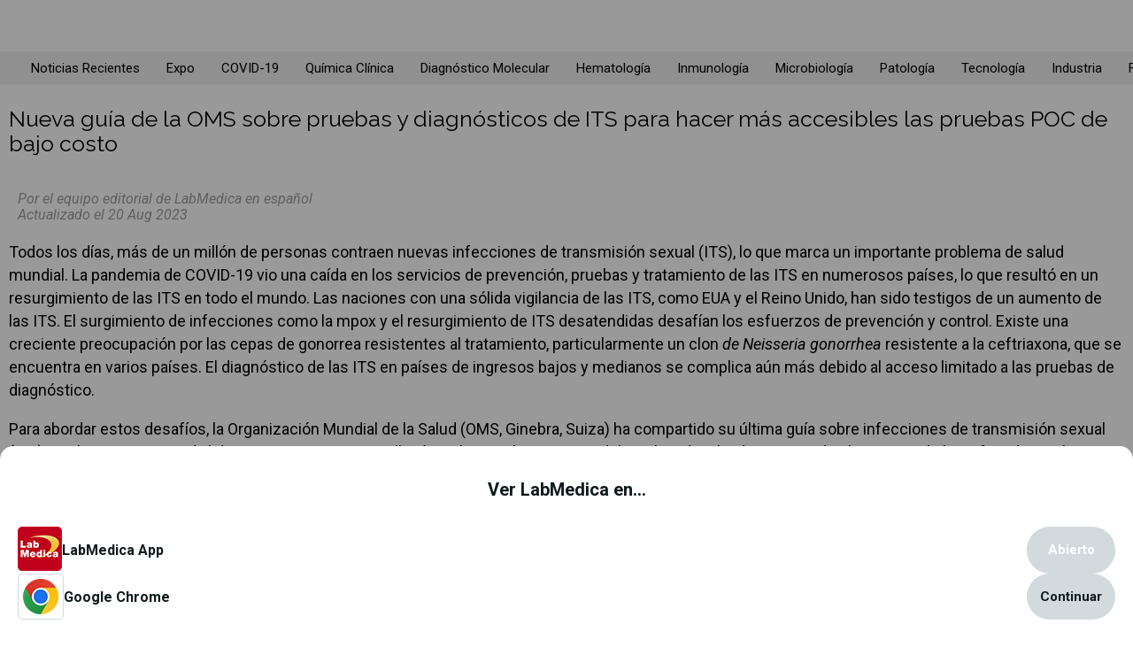

--- FILE ---
content_type: text/html; charset=UTF-8
request_url: https://mobile.labmedica.es/industria/articles/294798305/nueva-guia-de-la-oms-sobre-pruebas-y-diagnosticos-de-its-para-hacer-mas-accesibles-las-pruebas-poc-de-bajo-costo.html
body_size: 10900
content:
<!DOCTYPE html>

		<html xmlns="http://www.w3.org/1999/xhtml" xml:lang="en">
		<html>
			<head>
						<script type="application/ld+json">
		{
		  "@context": "https://schema.org",
		  "@type": "WebSite",
		  "name": "Lab Medica en Español",
		  "alternateName": "Lab Medica en Español",
		  "url": "mobile.labmedica.es"
		}
		</script>
				<script type="application/ld+json">
		{
			"@context": "https://schema.org",
			"@type": "Organization",
			"url": "https://mobile.labmedica.es",
			"logo": "https://labmedica.es/i/mag_logo_lme.jpg",
			"contactPoint":
			[
				{ "@type": "ContactPoint", "telephone": "+1-954-893-0003",   "areaServed": "US",         "contactType": "sales" },
				{ "@type": "ContactPoint", "telephone": "+44-1753-892-791",  "areaServed": "UK",         "contactType": "sales" },
				{ "@type": "ContactPoint", "telephone": "+49-9771-3528",     "areaServed": "DE",         "contactType": "sales" },
				{ "@type": "ContactPoint", "telephone": "+39-010-570-4948",  "areaServed": "IT",         "contactType": "sales" },
				{ "@type": "ContactPoint", "telephone": "+32-11-224-397",    "areaServed": ["FR", "BE"], "contactType": "sales" },
				{ "@type": "ContactPoint", "telephone": "+81-3-5691-3335",   "areaServed": "JP",         "contactType": "sales" },
				{ "@type": "ContactPoint", "telephone": "+86-755-837-53877", "areaServed": "CN",         "contactType": "sales" },
				{ "@type": "ContactPoint", "telephone": "+82-2-7200-121",    "areaServed": "KR",         "contactType": "sales" }
			]

			, "sameAs": ["https://twitter.com/LabMedica_ES"] 		}
		</script>
		<title>Nueva guía de la OMS sobre pruebas y diagnósticos de ITS para hacer más accesibles las pruebas POC de bajo costo - Industria - mobile.Labmedica.es</title>
<meta name="description" content="Noticias de lab clinico del dia" />
<meta name="keywords" content="Noticias de lab clinico del dia" />
<meta name="robots" content="index, follow" />
<link rel="canonical" href="https://www.labmedica.es/industria/articles/294798305/nueva-guia-de-la-oms-sobre-pruebas-y-diagnosticos-de-its-para-hacer-mas-accesibles-las-pruebas-poc-de-bajo-costo.html" />
<script type="application/ld+json">
		{
		  "@context": "https://schema.org",
		  "@type": "NewsArticle",

		  "mainEntityOfPage":
		  {
			"@type": "WebPage",
			"@id": "https://www.labmedica.es/industria/articles/294798305/nueva-guia-de-la-oms-sobre-pruebas-y-diagnosticos-de-its-para-hacer-mas-accesibles-las-pruebas-poc-de-bajo-costo.html"
		  },

		  "headline": "Nueva guía de la OMS sobre pruebas y diagnósticos de ITS para hacer más accesibles las pruebas POC de bajo costo",

		  			"image":
			{
				"@type": "ImageObject",
				"url": "https://mobile.labmedica.es/images/stories/articles/article_images/2023-08-09/patient-getting-covid-19-test_23-2148813492.jpg",
				"height": 352,
				"width": 626			},
			
		  "datePublished": "2023-08-20",
		  "dateModified": "2023-08-20",

		  "author":
		  {
			"@type": "Person",
			"name": "Lab Medica en Español"
		  },

		  "publisher":
		  {
			"@type": "Organization",
			"name": "Lab Medica en Español",

			"logo":
			{
			  "@type": "ImageObject",
			  "url": "https://labmedica.es/i/mag_logo_lme.jpg"
			}
		  },

		  "description": "La OMS ha compartido su més reciente guía sobre infecciones de transmisión sexual, enfatizando la necesidad de mejorar los servicios de pruebas y diagnóstico."
		}
		</script>
				<script type="application/ld+json">
		{
		  "@context": "https://schema.org",
		  "@type": "BreadcrumbList",
		  "itemListElement":
		  [{
			"@type": "ListItem",
			"position": 1,

			"item":
			{
			  "@id": "mobile.labmedica.es",
			  "name": "Lab Medica en Español"
			}
		  }

					  ]
		}
		</script>
<!-- Schema.org markup for Google+ -->
<meta itemprop="name" content="Nueva guía de la OMS sobre pruebas y diagnósticos de ITS para hacer más accesibles las pruebas POC de bajo costo">
<meta itemprop="headline" content="Nueva guía de la OMS sobre pruebas y diagnósticos de ITS para hacer más accesibles las pruebas POC de bajo costo">
<meta itemprop="description" content="La OMS ha compartido su més reciente guía sobre infecciones de transmisión sexual, enfatizando la necesidad de mejorar los servicios de pruebas y diagnóstico.">
<meta itemprop="datePublished" content="2023-08-20">
<meta itemprop="dateModified" content="2023-08-20">
<meta itemprop="author" content="Lab Medica en Español">
<meta itemscope itemprop="mainEntityOfPage" itemType="https://schema.org/WebPage" itemid="https://www.labmedica.es/industria/articles/294798305/nueva-guia-de-la-oms-sobre-pruebas-y-diagnosticos-de-its-para-hacer-mas-accesibles-las-pruebas-poc-de-bajo-costo.html"/>
<!-- Twitter Card data -->
<meta name="twitter:card" content="summary_large_image">
<meta name="twitter:site" content="@LabMedica_ES">
<meta name="twitter:title" content="Nueva guía de la OMS sobre pruebas y diagnósticos de ITS para hacer más accesibles las pruebas POC de bajo costo">
<meta name="twitter:description" content="La OMS ha compartido su més reciente guía sobre infecciones de transmisión sexual, enfatizando la necesidad de mejorar los servicios de pruebas y diagnóstico.">
<meta name="twitter:creator" content="@LabMedica_ES">
<!-- Twitter summary card with large image must be at least 280x150px -->
<meta name="twitter:image:src" content="https://mobile.labmedica.es/images/stories/articles/article_images/2023-08-09/patient-getting-covid-19-test_23-2148813492.jpg">
<meta property="og:title" content="Nueva guía de la OMS sobre pruebas y diagnósticos de ITS para hacer más accesibles las pruebas POC de bajo costo" />
<meta property="og:type" content="article" />
<meta property="og:image" content="https://mobile.labmedica.es/images/stories/articles/article_images/2023-08-09/patient-getting-covid-19-test_23-2148813492.jpg" />
<meta property="og:description" content="La OMS ha compartido su més reciente guía sobre infecciones de transmisión sexual, enfatizando la necesidad de mejorar los servicios de pruebas y diagnóstico." />
<meta property="og:site_name" content="mobile.Labmedica.es" />
<meta property="article:published_time" content="2023-08-20 13:29:32" />
<meta property="article:modified_time" content="2023-08-20 09:29:32" />
<link rel="amphtml" href="https://mobile.labmedica.es/industria/articles/294798305/nueva-guia-de-la-oms-sobre-pruebas-y-diagnosticos-de-its-para-hacer-mas-accesibles-las-pruebas-poc-de-bajo-costo.amp.html" />
<script src="/includes/js/jquery-1.8.2.min.js"></script>
<script src="/includes/js/banner-rotator.js"></script>
    <link rel="shortcut icon" href="https://mobile.labmedica.es/images/favicon.ico" />
    
<!-- RSS -->
<link rel="alternate" type="application/rss+xml" title="RSS Feed for Química Clínica, Lab Medica en Español" href="/rss/301/química_clínica.rss" />
<link rel="alternate" type="application/rss+xml" title="RSS Feed for diagnostico-molecular, Lab Medica en Español" href="/rss/302/diagnostico_molecular.rss" />
<link rel="alternate" type="application/rss+xml" title="RSS Feed for Hematología, Lab Medica en Español" href="/rss/303/hematología.rss" />
<link rel="alternate" type="application/rss+xml" title="RSS Feed for Inmunología, Lab Medica en Español" href="/rss/304/inmunología.rss" />
<link rel="alternate" type="application/rss+xml" title="RSS Feed for Microbiología, Lab Medica en Español" href="/rss/305/microbiología.rss" />
<link rel="alternate" type="application/rss+xml" title="RSS Feed for Patología, Lab Medica en Español" href="/rss/294740024/patología.rss" />
<link rel="alternate" type="application/rss+xml" title="RSS Feed for Tecnología, Lab Medica en Español" href="/rss/306/tecnología.rss" />
<link rel="alternate" type="application/rss+xml" title="RSS Feed for Industria, Lab Medica en Español" href="/rss/307/industria.rss" />
<link rel="alternate" type="application/rss+xml" title="RSS Feed for COVID-19, Lab Medica en Español" href="/rss/1125/covid_19.rss" />
<!-- RSS -->
		<base href="/"/>
		<meta http-equiv="Content-Type" content="text/html; charset=utf-8" />
		<script type="text/javascript" src="https://mobile.labmedica.es/templates/rhuk_solarflare_ii/j/javascript_cookies.js"></script>
		<meta name="viewport" content="width=device-width, initial-scale=1.0, maximum-scale=1.0">
		<meta charset="utf-8">

        <link rel="stylesheet" type="text/css" href="/includes/js/slick-1.8.1/slick.css"/>
        <link rel="stylesheet" type="text/css" href="/includes/js/slick-1.8.1/slick-theme.css"/>

				<link href="https://fonts.googleapis.com/css?family=Raleway:400,700|Roboto:400,400i,700&amp;subset=cyrillic" rel="stylesheet">
		<link rel="stylesheet" href="/includes/font-awesome/css/font-awesome.min.css">
		<link href="https://mobile.labmedica.es/css/mobile-style-2016-a.2363911769074701.css" rel="stylesheet" type="text/css">
        <link href="https://mobile.labmedica.es/css/mod_expo_mobile.9555601769074701.css" rel="stylesheet" type="text/css">
		<link href="https://mobile.labmedica.es/templates/rhuk_solarflare_ii/assets/css/color-a.6879561769074701.css" rel="stylesheet" type="text/css" />
					</head>

			<body onload="rotator.init.timer('mobile', '');" class="mobile-site">
						<div class="bottom_bars">
				<div id="cook-pol-box-wrapper" class="cook-pol-box">
			<i class="draw-cross" onclick="$(this).parent().hide();"></i>
			<div id="box" class="box">
				Utilizamos cookies para comprender de qué manera utiliza nuestro sitio y para mejorar su experiencia. Esto incluye personalizar el contenido y la publicidad. Para más información, <a href="/?option=policy"> Haga clic</a>. Si continua usando nuestro sitio, consideraremos que acepta que utilicemos cookies. <a href="/?option=policy">Política de cookies</a>.
                <br><br>
				<input class="site_buttons current-site-site-buttons-color cook-pol-agree" type="submit" name="submit" value="Acepto" onClick="_setCookie('cookie_policy_version_agreed', 2, 365); $('#cook-pol-box-wrapper').hide()">
			</div>
		</div>
				<script>
			function _setCookie(name,value,days) {
				var expires = "";
				if (days) {
					var date = new Date();
					date.setTime(date.getTime() + (days*24*60*60*1000));
					expires = "; expires=" + date.toUTCString();
				}
				document.cookie = name + "=" + (value || "")  + expires + "; path=/";
			}
			function _getCookie(name) {
				var nameEQ = name + "=";
				var ca = document.cookie.split(';');
				for(var i=0;i < ca.length;i++) {
					var c = ca[i];
					while (c.charAt(0)==' ') c = c.substring(1,c.length);
					if (c.indexOf(nameEQ) == 0) return c.substring(nameEQ.length,c.length);
				}
				return null;
			}
		</script>
				</div>

		<style>
			.bottom_bars
			{
				position: fixed;
				bottom: 0;
				z-index: 1000;
				background: #f7f7f7;
			}
		</style>
		
		<!-- HEADER -->

        
		

        <div class="current-site-menu-bg-color" id="site-main-menu">
            
        <script>
            function  getAppUrl (url) {
                window.location.href = url;
            }
        </script>

                                    <div class="modalAppShadow" id="modalAppShadow" style="display: none;">
                    <div class="bottomBar animated" onclick="event.stopPropagation()" >
                        <h2>Ver LabMedica en...</h2>
                        <a class="barItem" href="https://play.google.com/store/apps/details?id=com.globetech.labmedica" onclick="event.stopPropagation()" target="_blank">
                            <div class="itemIcon"><img src='https://globetechcdn.com/mobile_es_labmedica/images/shared/icons/lm-ico.png' width="50" height="50" alt="" class="HospiMedica App"></div>
                            <div class="itemText">LabMedica App</div>
                            <div class="buttonOpen current-site-bg-color">Abierto</div>
                        </a>
                        <a class="barItem modalAppBrowserButton" style="display: none;" id="barItemChrome">
                            <div class="itemIcon itemIconBrowser"><img src='https://globetechcdn.com/mobile_es_labmedica/images/shared/icons/chrome.png' width="40" height="40" alt="" class="Google chrome"></div>
                            <div class="itemText">Google Chrome</div>
                            <div class="buttonContinue">Continuar</div>
                        </a>
                        <a class="barItem modalAppBrowserButton" style="display: none;" id="barItemFirefox">
                            <div class="itemIcon itemIconBrowser"><img src='https://globetechcdn.com/mobile_es_labmedica/images/shared/icons/firefox.png' width="40" height="40" alt="" class="Firefox"></div>
                            <div class="itemText">Firefox</div>
                            <div class="buttonContinue">Continuar</div>
                        </a>
                        <a class="barItem modalAppBrowserButton" style="display: none;" id="barItemSafari">
                            <div class="itemIcon itemIconBrowser"><img src='https://globetechcdn.com/mobile_es_labmedica/images/shared/icons/safari.png' width="40" height="40" alt="" class="Safari"></div>
                            <div class="itemText">Safari</div>
                            <div class="buttonContinue">Continuar</div>
                        </a>
                        <a class="barItem modalAppBrowserButton" style="display: none;"  id="barItemOpera">
                            <div class="itemIcon itemIconBrowser"><img src='https://globetechcdn.com/mobile_es_labmedica/images/shared/icons/opera.png' width="40" height="40" alt="" class="Opera"></div>
                            <div class="itemText">Opera</div>
                            <div class="buttonContinue">Continuar</div>
                        </a>
                        <a class="barItem modalAppBrowserButton" style="display: none;" id="barItemEdge">
                            <div class="itemIcon itemIconBrowser"><img src='https://globetechcdn.com/mobile_es_labmedica/images/shared/icons/edge.png' width="40" height="40" alt="" class="Edge"></div>
                            <div class="itemText">Edge</div>
                            <div class="buttonContinue">Continuar</div>
                        </a>
                        <a class="barItem modalAppBrowserButton" style="display: none;" id="barItemBrowser">
                            <div class="itemIcon itemIconBrowser"><img src='https://globetechcdn.com/mobile_es_labmedica/images/shared/icons/browser.png' width="40" height="40" alt="" class="Browser"></div>
                            <div class="itemText">Browser</div>
                            <div class="buttonContinue">Continuar</div>
                        </a>
                    </div>
                </div>
            <script>

                function getCookie(name) {
                    const cookies = document.cookie.split('; ');
                    for (const cookie of cookies) {
                        const [cookieName, cookieValue] = cookie.split('=');
                        if (cookieName === name) {
                            return decodeURIComponent(cookieValue);
                        }
                    }
                    return null;
                }

                function setCookie(name, value, hours) {
                    const expirationDate = new Date();
                    expirationDate.setTime(expirationDate.getTime() + (hours * 60 * 60 * 1000));
                    const expires = "expires=" + expirationDate.toUTCString();
                    document.cookie = name + "=" + encodeURIComponent(value) + "; " + expires + "; path=/";
                }

                modalAppShadow = document.getElementById('modalAppShadow');
                modalAppBrowserButtons = document.getElementsByClassName('modalAppBrowserButton');


                const mobileAlertCookie = getCookie("mobile_bar");

                if (!mobileAlertCookie) {
                    modalAppShadow.style.display = 'flex';
                }




                // Opera 8.0+
                var isOpera = (!!window.opr && !!opr.addons) || !!window.opera || navigator.userAgent.indexOf(' OPR/') >= 0;

                // Firefox 1.0+
                var isFirefox = typeof InstallTrigger !== 'undefined';

                // Safari 3.0+ "[object HTMLElementConstructor]"
                var isSafari = /constructor/i.test(window.HTMLElement) || (function (p) { return p.toString() === "[object SafariRemoteNotification]"; })(!window['safari'] || (typeof safari !== 'undefined' && window['safari'].pushNotification));

                // Internet Explorer 6-11
                var isIE = /*@cc_on!@*/false || !!document.documentMode;

                // Edge 20+
                var isEdge = !isIE && !!window.StyleMedia;

                // Chrome 1 - 79
                if (navigator.userAgent.indexOf("Chrome") != -1) {
                    var isChrome = true;
                }


                // Edge (based on chromium) detection
                var isEdgeChromium = isChrome && (navigator.userAgent.indexOf("Edg") != -1);

                if (isOpera) {
                    document.getElementById('barItemOpera').style.display = 'flex';
                }

                if (isFirefox) {
                    document.getElementById('barItemFirefox').style.display = 'flex';
                }

                if (isSafari) {
                    document.getElementById('barItemSafari').style.display = 'flex';
                }

                if (isEdge || isEdgeChromium) {
                    document.getElementById('barItemEdge').style.display = 'flex';
                }

                if (isChrome) {
                    document.getElementById('barItemChrome').style.display = 'flex';
                }



                if (!(isOpera || isFirefox || isSafari || isIE || isEdge || isChrome || isEdgeChromium)) {
                    document.getElementById('barItemBrowser').style.display = 'flex';
                }


                for (let modalAppBrowserButton of modalAppBrowserButtons) {
                    modalAppBrowserButton.addEventListener ("click", function (){
                        setCookie("mobile_bar", "true", 24);
                        modalAppShadow.style.display = 'none';
                    })
                }

                modalAppShadow.addEventListener("click", function (elem) {
                    modalAppShadow.style.display = 'none';
                });



            </script>
                        <div class="download-mobile-app-module current-site-menu-border-line-color" id="download-mobile-app-module" onclick="getAppUrl('https://play.google.com/store/apps/details?id=com.globetech.labmedica')">
                                    <a class="download-image" href="https://play.google.com/store/apps/details?id=com.globetech.labmedica"><img src='https://globetechcdn.com/mobile_es_labmedica/images/shared/google-play-btn.png' width="145" height="43" align="Get it on Google Play" class=""></a>
                                    <div class="download-text es_lang_add">
                    <h2>LabMedica</h2>
                    Deascargar La Aplicación Móvil                </div>
                <div class="hide-mobile-alert" id="hide-mobile"><i class="fa fa-close" aria-hidden="true"></i></div>

            </div>
        


        			<div class="mobile-header current-site-bg-color">

                <a href="/"><img class="logo" src="https://globetechcdn.com/mobile_es_labmedica/images/shared/mobile-logos/lme.png"></a>
                                    
                <div class="top-button login-button"><a href="?option=com_mobile_login"><i class="fa fa-user"></i></a></div>
                                <div class="top-button journal-button"><a href="/?option=com_mobile_journal"><i class="fa fa-newspaper-o"></i></a></div>
                <div class="top-button scanner-button"><a href="/?option=com_scanner"><i class="fa fa-qrcode"></i></a></div>
                <div class="menu-button" id="show-menu"><i class="fa fa-bars" aria-hidden="true"></i></div>
				<div class="menu-button current-site-menu-bg-color" id="hide-menu"><i class="fa fa-close" aria-hidden="true"></i></div>
            </div>
            		<div class="mobile_channels_bar">

			            <a style="margin: 0 0 0 10px" class="mobile_channel_in_bar" href="/?option=com_asearch_mobile"><i class="fa fa-search" aria-hidden="true"></i></a>
			<a class="mobile_channel_in_bar " href="/">Noticias Recientes</a>

                            <a class="mobile_channel_in_bar" href="/expo">Expo</a>
            
			                    <a class="mobile_channel_in_bar "  href="covid-19/">COVID-19</a>
                    				<a class="mobile_channel_in_bar "  href="quimica-clinica/">Química Clínica</a>
								<a class="mobile_channel_in_bar "  href="diagnostico-molecular/">Diagnóstico Molecular</a>
								<a class="mobile_channel_in_bar "  href="hematologia/">Hematología</a>
								<a class="mobile_channel_in_bar "  href="inmunologia/">Inmunología</a>
								<a class="mobile_channel_in_bar "  href="microbiologia/">Microbiología</a>
								<a class="mobile_channel_in_bar "  href="patologia/">Patología</a>
								<a class="mobile_channel_in_bar "  href="tecnologia/">Tecnología</a>
								<a class="mobile_channel_in_bar current_canel"  href="industria/">Industria</a>
				                <a class="mobile_channel_in_bar" href="/focus">Focus</a>
                		</div>
					<div class="main-menu-items" id="site-main-menu-dropdown">
				<ul>
					<li class="current-site-menu-bg-color-dark current-site-menu-border-line-dark" style="position: relative; overflow: hidden;">
                        <div class="account-details-top">
												<a href="/subscription"><i class="fa fa-pencil" aria-hidden="true"></i> Subscription</a> /
							<a href="/?option=com_mobile_login"><i class="fa fa-sign-in" aria-hidden="true"></i> Login</a>
                            </div>
												</li>
					                    <li class="current-site-menu-bg-color-dark" style="position: relative; overflow: hidden;">
                    <a href="/?option=com_asearch_mobile"><i class="fa fa-search" aria-hidden="true"></i> Search</a>
                    </li>
					            
            

                                        <li class="current-site-menu-border-line-color">
                                <a href="covid-19/" class="">COVID-19</a>
                            </li>
                                                        <li class="current-site-menu-border-line-color">
                                <a href="quimica-clinica/" class="">Química Clínica</a>
                            </li>
                                                        <li class="current-site-menu-border-line-color">
                                <a href="diagnostico-molecular/" class="">Diagnóstico Molecular</a>
                            </li>
                                                        <li class="current-site-menu-border-line-color">
                                <a href="hematologia/" class="">Hematología</a>
                            </li>
                                                        <li class="current-site-menu-border-line-color">
                                <a href="inmunologia/" class="">Inmunología</a>
                            </li>
                                                        <li class="current-site-menu-border-line-color">
                                <a href="microbiologia/" class="">Microbiología</a>
                            </li>
                                                        <li class="current-site-menu-border-line-color">
                                <a href="patologia/" class="">Patología</a>
                            </li>
                                                        <li class="current-site-menu-border-line-color">
                                <a href="tecnologia/" class="">Tecnología</a>
                            </li>
                                                        <li class="current-site-menu-border-line-color">
                                <a href="industria/" class="">Industria</a>
                            </li>
                                            <li class="current-site-menu-border-line-color">
                    <a href="/focus" class=" ">Focus</a>
                </li>
                <li>
                    <a href="/webinars" class="">Webinars</a>
                </li>
                                    
													<li class="current-site-menu-bg-color-dark current-site-menu-border-line-dark"><i class="fa fa-language" aria-hidden="true"></i> &nbsp;Language:
																											<a href="https://mobile.labmedica.es" class="flag current-site-flag-border-color"><img src="https://globetechcdn.com/mobile_es_labmedica/images/shared/flag_new_es.gif" border="0"></a>
									<a href="https://mobile.labmedica.com" class="flag current-site-flag-border-color"><img src="https://globetechcdn.com/mobile_es_labmedica/images/shared/flag_new_eng.gif" border="0"></a>
								</li>
								                    
        <script>
            function  getAppUrl (url) {
                window.location.href = url;
            }
        </script>

        
            <li class="current-site-menu-bg-color-dark current-site-menu-border-line-dark"><i class="fa fa-mobile" aria-hidden="true" style="font-size: 28px;"></i> &nbsp;<a href="https://play.google.com/store/apps/details?id=com.globetech.labmedica">Deascargar La Aplicación Móvil</a></li>
        


        
					<li class="current-site-menu-bg-color-dark current-site-menu-border-line-dark"><i class="fa fa-television" aria-hidden="true"></i> &nbsp;<a href="#" onclick="full_site(); return false;">Full Site Version</a>
                        <span><a href="?option=com_bannersmanager_cl" id="hp_link">hp</a></span>
                    </li>


				</ul>
			</div>
		</div>
		
		<div class="clr"></div>

		<!-- CONTENT -->
		<div class="content">
			<!-- Space separator Begin -->
<!-- Space separator End -->
                    <div class="module">
            <div>
                <div>
                    <div>
                        
                    </div>
                </div>
            </div>
        </div>
        
		<div class="mobile-article">
        <h2>Nueva guía de la OMS sobre pruebas y diagnósticos de ITS para hacer más accesibles las pruebas POC de bajo costo</h2>
		<div class="article-data current-site-border-color">
Por el equipo editorial de LabMedica en español<br>
Actualizado el 20 Aug 2023		</div>
        <p>Todos los d&iacute;as, m&aacute;s de un mill&oacute;n de personas contraen nuevas infecciones de transmisi&oacute;n sexual (ITS), lo que marca un importante problema de salud mundial. La pandemia de COVID-19 vio una ca&iacute;da en los servicios de prevenci&oacute;n, pruebas y tratamiento de las ITS en numerosos pa&iacute;ses, lo que result&oacute; en un resurgimiento de las ITS en todo el mundo. Las naciones con una s&oacute;lida vigilancia de las ITS, como EUA y el Reino Unido, han sido testigos de un aumento de las ITS. El surgimiento de infecciones como la mpox y el resurgimiento de ITS desatendidas desaf&iacute;an los esfuerzos de prevenci&oacute;n y control. Existe una creciente preocupaci&oacute;n por las cepas de gonorrea resistentes al tratamiento, particularmente un clon <em>de Neisseria gonorrhea</em> resistente a la ceftriaxona, que se encuentra en varios pa&iacute;ses. El diagn&oacute;stico de las ITS en pa&iacute;ses de ingresos bajos y medianos se complica a&uacute;n m&aacute;s debido al acceso limitado a las pruebas de diagn&oacute;stico.</p>

<p>Para abordar estos desaf&iacute;os, la Organizaci&oacute;n Mundial de la Salud (OMS, Ginebra, Suiza) ha compartido su &uacute;ltima gu&iacute;a sobre infecciones de transmisi&oacute;n sexual (ITS) en el Congreso Mundial de ITS y VIH 2023 que se llev&oacute; a cabo en Chicago, EUA, del 24 al 27 de julio de 2023. Dado el aumento de las cifras de ITS, la OMS ha hecho &eacute;nfasis en la necesidad de mejorar los servicios de pruebas y diagn&oacute;stico. Durante el congreso, la OMS comparti&oacute; sus &uacute;ltimas investigaciones sobre las ITS y la resistencia a los antibi&oacute;ticos en la gonorrea. La nueva gu&iacute;a incluye perfiles de productos objetivo (TPP) para tecnolog&iacute;as de diagn&oacute;stico en el punto de atenci&oacute;n para el diagn&oacute;stico de s&iacute;filis ( <em>treponema pallidum</em> ), <em>Chlamydia trachomatis</em> , <em>Neisseria gonorrhea</em> y <em>Trichomonas vaginalis</em> , que pretenden ayudar al desarrollo de diagn&oacute;sticos de ITS de calidad. Los TPP pueden garantizar que los productos se desarrollen y produzcan para satisfacer las necesidades cl&iacute;nicas de las poblaciones en riesgo y que sean &quot;aptos para el uso&quot;, en otras palabras, que sean seguros, eficaces y se adapten al entorno de uso. Las pruebas en el punto de atenci&oacute;n pueden reducir los costos de atenci&oacute;n m&eacute;dica, minimizar los tiempos de espera, acelerar el inicio y mejorar la precisi&oacute;n del tratamiento y mejorar el seguimiento del paciente.</p><br />                <div>
                <img class="mob-art-image" src="https://globetechcdn.com/mobile_es_labmedica/images/stories/articles/article_images/2023-08-09/patient-getting-covid-19-test_23-2148813492.jpg" alt="Imagen: La OMS ha publicado una nueva guía para mejorar las pruebas y el diagnóstico de ITS (Fotografía cortesía de Freepik)" title="Imagen: La OMS ha publicado una nueva guía para mejorar las pruebas y el diagnóstico de ITS (Fotografía cortesía de Freepik)"><div class="mob-art-image-caption current-site-border-color">Imagen: La OMS ha publicado una nueva guía para mejorar las pruebas y el diagnóstico de ITS (Fotografía cortesía de Freepik)</div>                </div>
                

<p>La nueva cuarta edici&oacute;n de la Gu&iacute;a de pruebas diagn&oacute;sticas en el laboratorio y en el punto de atenci&oacute;n para las ITS, incluido el VIH, ofrece los detalles m&aacute;s recientes sobre el aislamiento, la detecci&oacute;n y el diagn&oacute;stico de las ITS. La gu&iacute;a se ha ampliado para incluir informaci&oacute;n sobre pruebas moleculares, pruebas r&aacute;pidas en el lugar y gesti&oacute;n de la calidad de las pruebas de diagn&oacute;stico. Un nuevo producto en el Panorama de Diagn&oacute;stico para Infecciones de Transmisi&oacute;n Sexual (ITS) destaca los diagn&oacute;sticos disponibles para respaldar la ampliaci&oacute;n de la detecci&oacute;n de s&iacute;filis, clamidia, gonorrea, tricomoniasis, micoplasma y virus del papiloma humano (VPH), atendiendo espec&iacute;ficamente a la creciente demanda de pruebas en pa&iacute;ses de ingresos bajos a medios.</p>

<p>&ldquo;Los nuevos modelos de servicios de ITS deben ser resilientes y adaptables a las amenazas actuales y futuras&rdquo;, dijo la Dra. Meg Doherty, directora de los Programas Mundiales de VIH, Hepatitis e Infecciones de Transmisi&oacute;n Sexual de la OMS. &ldquo;Los recientes avances cient&iacute;ficos en el tratamiento y las tecnolog&iacute;as de las ITS, y los m&eacute;todos innovadores de prestaci&oacute;n de servicios, brindan una oportunidad importante para terminar con las ITS como un problema de salud p&uacute;blica para 2030. Sin embargo, las grandes variaciones en la inversi&oacute;n, la madurez y el desempe&ntilde;o de los sistemas de vigilancia de las ITS entre pa&iacute;ses contin&uacute;an siendo un desaf&iacute;o&quot;.</p>

<p><strong>Enlaces relacionados:</strong><br />
<a href="https://www.who.int" target="_blank">OMS</a> <strong>&nbsp;</strong></p>
<br/>
        

        




<!-- Articles list begin -->
        <div class="module">
            <div>
                <div>
                    <div>
                        
                    </div>
                </div>
            </div>
        </div>
        
<!-- SOCIAL -->
<div class="social">
				<div class="article_social_buttons">
			
				<a rel="nofollow" href="https://www.facebook.com/sharer/sharer.php?u=https%3A%2F%2Fmobile.labmedica.es%2Findustria%2Farticles%2F294798305%2Fnueva-guia-de-la-oms-sobre-pruebas-y-diagnosticos-de-its-para-hacer-mas-accesibles-las-pruebas-poc-de-bajo-costo.html" target="_blank"><img src="https://globetechcdn.com/mobile_es_labmedica/images/shared/social/paper_icon_fb.png" alt="" width="37" height="37" border="0"></a>
				<a rel="nofollow" href="https://www.linkedin.com/shareArticle?mini=true&url=https%3A%2F%2Fmobile.labmedica.es%2Findustria%2Farticles%2F294798305%2Fnueva-guia-de-la-oms-sobre-pruebas-y-diagnosticos-de-its-para-hacer-mas-accesibles-las-pruebas-poc-de-bajo-costo.html&title=Nueva+gu%C3%ADa+de+la+OMS+sobre+pruebas+y+diagn%C3%B3sticos+de+ITS+para+hacer+m%C3%A1s+accesibles+las+pruebas+POC+de+bajo+costo&summary=&source=" target="_blank"><img src="https://globetechcdn.com/mobile_es_labmedica/images/shared/social/paper_icon_in.png" alt="" width="37" height="37" border="0"></a>
				<a rel="nofollow" href="https://twitter.com/intent/tweet?text=https%3A%2F%2Fmobile.labmedica.es%2Findustria%2Farticles%2F294798305%2Fnueva-guia-de-la-oms-sobre-pruebas-y-diagnosticos-de-its-para-hacer-mas-accesibles-las-pruebas-poc-de-bajo-costo.html" target="_blank"><img src="https://globetechcdn.com/mobile_es_labmedica/images/shared/social/paper_icon_x.png" alt="" width="37" height="37" border="0"></a>
			</div>
						<!-- AddThis Button BEGIN -->
</div>
			</div>
<div class="clr"></div>

        
		<div id="expo_module_mobile" class="site_box site_module expo_add">
			<div class="expo_top  current-site-bg-color">
				<a href="/expo" target="_blank"><img src="https://globetechcdn.com/mobile_es_labmedica/vimages/expo-logo-lm.png" alt="" border="0" class="expo_logo"></a>
									<a target="_blank" href="/expo" class="visit_link">Visitar la expo &gt;</a>
								</div>
			<div class="expo_products products-slider">
										<div class="expo_product ">
							<div class="expo_product_image expo_product_image_with_status">
																<a target="_blank" href="/expo/product/20906/Quality-Control-Material"><img src="https://img.trademed.com/products/20906/iPLEX Pro Exome QC Panel.jpg"></a>
								<div class="supplier_status status_gold">Miembro Oro</div>								<div class="expo_product_logo">
									<img src="https://img.trademed.com/members/22309/logo/Agena Bioscience.jpg">
								</div>
							</div>

							<div class="expo_product_data">
								<div class="expo_product_logo">
									<img src="https://img.trademed.com/members/22309/logo/Agena Bioscience.jpg">
								</div>
								<div class="expo_product_text">
									Quality Control Material									<div class="product_model">iPLEX Pro Exome QC Panel</div>
								</div>
							</div>
						</div>
						        <!--<div class="moduletable">-->
            



                <div class="expo_product ">
                    <div class="expo_product_image_banner" style="background-color: #D4D4D6;">
                        <a target="_blank" href="/index.php?option=com_bannersmanager&task=click&bid=15382"><img style="max-width: 195px!important;" src="https://globetechcdn.com/mobile_es_labmedica/images/banners/c1daf96f54f53c7ffa6ebd235af502fc_hepy-silver-es.jpg" alt="" border="0"></a>
                    </div>
                    <div class="expo_product_data">
                        <div class="expo_product_text expo_product_text_banner">
                                                        <b>KIT DE PRUEBA POC PARA H.PYLORI</b><br>Hepy Urease Test                        </div>
                    </div>
                </div>
                        <!--</div>-->
        						<div class="expo_product ">
							<div class="expo_product_image ">
																<a target="_blank" href="/expo/product/20982/6-Part-Hematology-Analyzer-with-RET-IPF"><img src="https://img.trademed.com/products/20982/Mispa HX 88.jpg"></a>
																<div class="expo_product_logo">
									<img src="https://img.trademed.com/members/3529/logo/16_agappe.gif">
								</div>
							</div>

							<div class="expo_product_data">
								<div class="expo_product_logo">
									<img src="https://img.trademed.com/members/3529/logo/16_agappe.gif">
								</div>
								<div class="expo_product_text">
									6 Part Hematology Analyzer with RET + IPF									<div class="product_model">Mispa HX 88</div>
								</div>
							</div>
						</div>
												<div class="expo_product ">
							<div class="expo_product_image ">
																<a target="_blank" href="/expo/product/20969/Alcohol-Testing-Device"><img src="https://img.trademed.com/products/20969/Dräger Alcotest 7000.jpg"></a>
																<div class="expo_product_logo">
									<img src="https://img.trademed.com/members/3627/logo/115_drager.gif">
								</div>
							</div>

							<div class="expo_product_data">
								<div class="expo_product_logo">
									<img src="https://img.trademed.com/members/3627/logo/115_drager.gif">
								</div>
								<div class="expo_product_text">
									Alcohol Testing Device									<div class="product_model">Dräger Alcotest 7000</div>
								</div>
							</div>
						</div>
													</div>
		</div>
                <script type="text/javascript" src="/includes/js/slick-1.8.1/slick.min.js"></script>
        <script type="text/javascript" src="/includes/js/slick-1.8.1/slick-slider-expo-add-init.js?version=2"></script>
        		<br>
<div class="latestnews art-links latestnews-in-article">
	<h2>Últimas Industria noticias</h2>

            					<div class="first-block-article">
						<a class="first-block-article-part"
						   href="/industria/articles/294807794/whx-labs-dubai-reunira-expertos-mundiales-en-resistencia-a-antimicrobianos-en-cumbre-inaugural-de-lideres-de-ram.html">
							<img src="https://globetechcdn.com/mobile_es_labmedica/images/stories/articles/article_images/2026-01-11/WHXLabs_Dubai.jpg"
								 class="first-block-article-img">
							<h3 class="first-block-article-content current-site-border-color">
								WHX Labs Dubai reunirá expertos mundiales en resistencia a antimicrobianos en cumbre inaugural de líderes de RAM                                <div class="news_info">
                                    20 Aug 2023&nbsp;&nbsp;|&nbsp;&nbsp;
                                    <span class="first-block-article-channel-link current-site-txt-color-light"
                                          onclick="event.preventDefault(); event.stopPropagation(); window.location.href='/industria/';"
                                    >
                                    Industria                                    </span>
                                </div>
							</h3>
						</a>
					</div>
					
						                    <div class="first-block-article" style="margin-top: 30px;">
                        <a class="first-block-article-part"
                           href="/industria/articles/294807608/bd-y-penn-institute-colaboran-para-avanzar-en-inmunoterapia-mediante-citometria-de-flujo.html">
                            <img src="https://globetechcdn.com/mobile_es_labmedica/images/stories/articles/article_images/2025-12-22/BD-FACSDiscover_A8.jpg"
                                 class="first-block-article-img">
                            <h3 class="first-block-article-content current-site-border-color">
                                BD y Penn Institute colaboran para avanzar en inmunoterapia mediante citometría de flujo                                <div class="news_info">
                                    20 Aug 2023&nbsp;&nbsp;|&nbsp;&nbsp;
                                    <span class="first-block-article-channel-link current-site-txt-color-light"
                                          onclick="event.preventDefault(); event.stopPropagation(); window.location.href='/industria/';"
                                    >
                                    Industria                                    </span>
                                </div>
                            </h3>
                        </a>
                    </div>
                    
					
						                    <div class="first-block-article" style="margin-top: 30px;">
                        <a class="first-block-article-part"
                           href="/industria/articles/294807317/abbott-adquiere-exact-sciences-empresa-de-deteccion-de-cancer.html">
                            <img src="https://globetechcdn.com/mobile_es_labmedica/images/stories/articles/article_images/2025-11-21/exactsciences_laboratory_1.jpg"
                                 class="first-block-article-img">
                            <h3 class="first-block-article-content current-site-border-color">
                                Abbott adquiere Exact Sciences, empresa de detección de cáncer                                 <div class="news_info">
                                    20 Aug 2023&nbsp;&nbsp;|&nbsp;&nbsp;
                                    <span class="first-block-article-channel-link current-site-txt-color-light"
                                          onclick="event.preventDefault(); event.stopPropagation(); window.location.href='/industria/';"
                                    >
                                    Industria                                    </span>
                                </div>
                            </h3>
                        </a>
                    </div>
                    
					
</div>

<!-- Articles list End -->
<br /><br />
                        <div class="other-channels art-links">
                <h2>Otros canales</h2>
                <ul>

                    
            

                                        <li class="">
                                <a href="covid-19/" class="current-site-txt-color">COVID-19</a>
                            </li>
                                                        <li class="">
                                <a href="quimica-clinica/" class="current-site-txt-color">Química Clínica</a>
                            </li>
                                                        <li class="">
                                <a href="diagnostico-molecular/" class="current-site-txt-color">Diagnóstico Molecular</a>
                            </li>
                                                        <li class="">
                                <a href="hematologia/" class="current-site-txt-color">Hematología</a>
                            </li>
                                                        <li class="">
                                <a href="inmunologia/" class="current-site-txt-color">Inmunología</a>
                            </li>
                                                        <li class="">
                                <a href="microbiologia/" class="current-site-txt-color">Microbiología</a>
                            </li>
                                                        <li class="">
                                <a href="patologia/" class="current-site-txt-color">Patología</a>
                            </li>
                                                        <li class="">
                                <a href="tecnologia/" class="current-site-txt-color">Tecnología</a>
                            </li>
                                            <li class="current-site-menu-border-line-color">
                    <a href="/focus" class="current-site-txt-color ">Focus</a>
                </li>
                <li>
                    <a href="/webinars" class="current-site-txt-color">Webinars</a>
                </li>
                                </ul>
                </div>
                		</div>

		<!-- FOOTER -->
				<div class="footer">
			Copyright &copy; 2000 - 2026 <a href="http://globetech.net">Globetech Media</a>.<br> All rights reserved.
		</div>
                    <!-- Meta Pixel Code -->
        <script>
            !function(f,b,e,v,n,t,s)
            {if(f.fbq)return;n=f.fbq=function(){n.callMethod?
                n.callMethod.apply(n,arguments):n.queue.push(arguments)};
                if(!f._fbq)f._fbq=n;n.push=n;n.loaded=!0;n.version='2.0';
                n.queue=[];t=b.createElement(e);t.async=!0;
                t.src=v;s=b.getElementsByTagName(e)[0];
                s.parentNode.insertBefore(t,s)}(window, document,'script',
                'https://connect.facebook.net/en_US/fbevents.js');
            fbq('init', '697548141322284');
            fbq('track', 'PageView');
        </script>
        <noscript><img height="1" width="1" style="display:none"
                       src="https://www.facebook.com/tr?id=697548141322284&ev=PageView&noscript=1"
            /></noscript>
        <!-- End Meta Pixel Code -->
		
		<!-- BOTTOM BANNER -->
        		<div class="bottom-banner">
			

			
		</div>
		
		<script>
			$('.close-banner').click(function(){
				$('.bottom-banner').css({'display':'none'});
				$('body').css({'margin-bottom':'10px'});
			});

			$('#logout-link').click(function(){
				$('#logout').submit();
				$('#logout').hide();
				return false;
			});

			$('.top-article-img').load(function()
			{
				var imgWidth  = $('.top-article-img').width();
				var imgHeight = $('.top-article-img').height();

				     if (imgWidth > imgHeight) { $('.top-article-img').height('102'); }
				else                           { $('.top-article-img') .width('102'); }
			});

			$('#already_registered, .lm').click(function(){
				$('.MainContent').slideToggle();
				$('#LoginWindow').slideToggle();
				return false;
			});

			function full_site()
			{
				
				var url = 'https://labmedica.es';

				Set_Cookie('mobile', 'false', 31, '/', 'labmedica.es');

				window.location.replace(url);
			}
		</script>

		<script>

            function setCookie(name,value,days) {
                var expires = "";
                if (days) {
                    var date = new Date();
                    date.setTime(date.getTime() + (days*24*60*60*1000));
                    expires = "; expires=" + date.toUTCString();
                }
                document.cookie = name + "=" + (value || "")  + expires + "; path=/";
            }
            function getCookie(name) {
                var nameEQ = name + "=";
                var ca = document.cookie.split(';');
                for(var i=0;i < ca.length;i++) {
                    var c = ca[i];
                    while (c.charAt(0)==' ') c = c.substring(1,c.length);
                    if (c.indexOf(nameEQ) == 0) return c.substring(nameEQ.length,c.length);
                }
                return null;
            }
            function eraseCookie(name) {
                document.cookie = name+'=; Max-Age=-99999999;';
            }


			$( "#show-menu" ).click(function() {
				$( "#site-main-menu-dropdown" ).show(0, function() {
					$(".mobile_channels_bar").hide(0);
									});
                $( "#hide-menu" ).show(0, function() {
                                    });
                $( "#show-menu" ).hide(0, function() {
                    $(".main-menu-items").css ("max-height", $(window).height() - $(".main-menu-items").position().top + 1 + "px");
                                    });
			});

			$( "#hide-menu" ).click(function() {
				$( "#site-main-menu-dropdown" ).hide( 0, function() {
					$(".mobile_channels_bar").show(0);
									});
                $( "#show-menu" ).show(0, function() {
                                    });
                $( "#hide-menu" ).hide(0, function() {
                                    });
			});

            $( "#hide-mobile" ).click(function() {
                if (!e) var e = window.event;
                e.cancelBubble = true;
                if (e.stopPropagation) e.stopPropagation();

                $( "#download-mobile-app-module" ).hide(1, function() {
                    setCookie ("mobile_alert", true, 1);
                    $(".content").css ("margin-top","0px");

                                    });
            });

            $( document ).ready(function() {
                if  (
                    getCookie ("mobile_alert")=== null &&
                    getCookie ("mobile_bar")!== null
                ) {
                    $( "#download-mobile-app-module" ).show(1, function() {
                        $(".content").css ("margin-top","75px");
                                            });
                }

				$('.mobile_channels_bar').scroll();


                if ($(".current_canel").length) {
					var scrollTo = $(".current_canel").offset().left - ($("body").width() - $(".current_canel").width())/2;
					$(".mobile_channels_bar").animate({
						scrollLeft: scrollTo
					}, 0);
                }


            });


        </script>
					</body>
		</html>
		<!-- 1769074701 -->